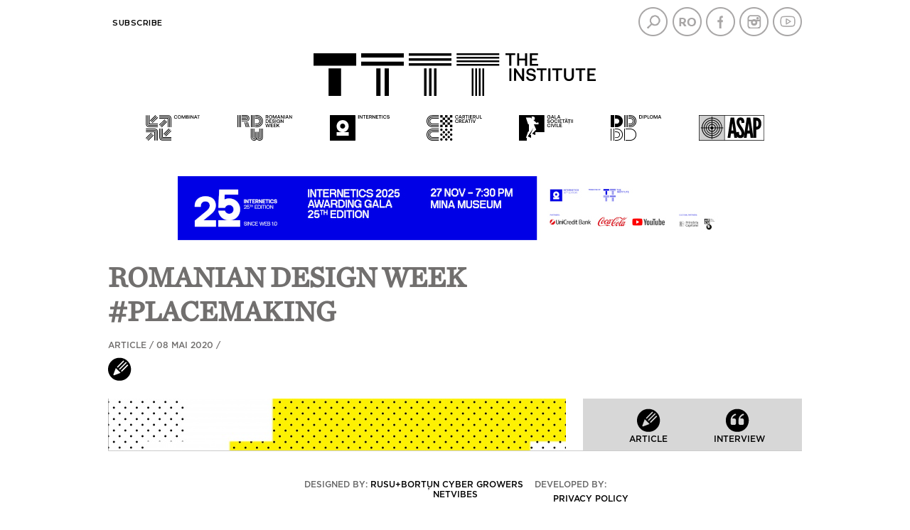

--- FILE ---
content_type: text/html; charset=UTF-8
request_url: https://institute.ro/en/romanian-design-week-placemaking-5662.html
body_size: 37146
content:
<!DOCTYPE html>
<html>

<head>
    <meta charset="UTF-8">
    <meta name="viewport" content="width=device-width, initial-scale=1.0">
    <title>ROMANIAN DESIGN WEEK #PLACEMAKING</title>
    <meta name="description" content="Un tur virtual prin fișierele ce compun expoziția tematică RDW – Change, cu propunerea de a participa și tu la căutarea actuală și viitoare a unor moduri în care designul poate contribui la redesenarea unei..." />
    <meta name="keywords" content="Romanian Design Week 2020,Romanian Design Week,PLACEMAKING,ADNBA,Adrian Spirescu,Atelier ADHOC ,BIANCOEBIANCA,CALUP,Cristiana Zgripcea,Four Design STUDIO,IOKA ,JBA,Virgil Scripcaru,Lama Arhitectura,Manea Kella,Manopera Architecture,Manadelucru,Prototip Studio,Tudor Elian,Matei Eugen Stoean,ARCEN,Zeppelin,Ideilagram" />
            <link rel="canonical" href="https://institute.ro/en//romanian-design-week-placemaking-5662.html" />
                <meta property="og:title" content="ROMANIAN DESIGN WEEK #PLACEMAKING" />
            <meta property="og:description" content="Un tur virtual prin fișierele ce compun expoziția tematică RDW – Change, cu propunerea de a participa și tu la căutarea actuală și viitoare a unor moduri în care designul poate contribui la redesenarea unei..." />
            <meta property="og:image" content="https://institute.ro/thumbs/big/2020/05/08/romanian-design-week-placemaking-29916.png" />
            <meta property="og:url" content="https://institute.ro/article-5662.html" />
            <meta property="og:type" content="article" />
    
    <script language="javascript" src="/static/js/jquery/jquery-3.2.1.min.js" type="text/javascript"></script>
    <script language="javascript" src="/static/js/jquery/jquery.jcarousel.min.js" type="text/javascript"></script>
    <script language="javascript" src="/static/js/jquery/jquery.prettyPhoto.js" type="text/javascript"></script>

    
    <link rel="stylesheet" href="/static/css/jcarousel.responsive.css?v=2" type="text/css" />
    <link href="/static/css/prettyPhoto.css" media="screen" rel="stylesheet" type="text/css" />
    <link href="/static/css/style.css?v=8.4" media="screen" rel="stylesheet" type="text/css" />
    
    <link rel="preconnect" href="https://fonts.gstatic.com">
    <link href="//fonts.googleapis.com/css?family=Montserrat:400,400i,500,500i,600,600i,700,800,900&amp;subset=latin-ext" rel="stylesheet">

    <script type="text/javascript">
        (function($) {
            $(function() {
                var jcarousel = $('.jcarousel');

                jcarousel
                    .on('jcarousel:reload jcarousel:create', function() {
                        var carousel = $(this),
                            width = carousel.innerWidth();
                        carousel.jcarousel('items').css('width', Math.ceil(width) + 'px');
                    })
                    .jcarousel({
                        wrap: 'circular',
                        vertical: false
                    });

                $('.jcarousel-control-prev')
                    .jcarouselControl({
                        target: '-=1'
                    });

                $('.jcarousel-control-next')
                    .jcarouselControl({
                        target: '+=1'
                    });

                $('.jcarousel-pagination')
                    .on('jcarouselpagination:active', 'a', function() {
                        $(this).addClass('active');
                    })
                    .on('jcarouselpagination:inactive', 'a', function() {
                        $(this).removeClass('active');
                    })
                    .on('click', function(e) {
                        e.preventDefault();
                    })
                    .jcarouselPagination({
                        perPage: 1,
                        item: function(page) {
                            return '<a href="#' + page + '">' + page + '</a>';
                        }
                    });

                $(".imglgbw").mouseover(function() {
                    // console.log( $(this).children() );
                    var imgg = $(this).children();
                    // console.log( imgg.attr( "src" ) );
                    var imggsrc = imgg.attr("src");
                    imgg.attr("src", imggsrc.replace("bw", "cl"));
                }).mouseout(function() {
                    // console.log( $(this).children() );
                    var imgg = $(this).children();
                    // console.log( imgg.attr( "src" ) );
                    var imggsrc = imgg.attr("src");
                    imgg.attr("src", imggsrc.replace("cl", "bw"));
                });

            });
        })(jQuery);
    </script>

    <meta name="google-site-verification" content="F2q1PFvMXR-puCSymxUCtsf5qPvih8Zp72OMlS8Ryy0" />
    <!-- Global site tag (gtag.js) - Google Analytics -->
    <script async src="https://www.googletagmanager.com/gtag/js?id=UA-59636198-1"></script>
    <script>
        window.dataLayer = window.dataLayer || [];

        function gtag() {
            dataLayer.push(arguments);
        }
        gtag('js', new Date());

        gtag('config', 'UA-59636198-1');
    </script>
    <script src='https://www.google.com/recaptcha/api.js'></script>
    <!--<script type="text/javascript" src="https://confirmsubscription.com/h/r/FC7C915FF5471EDB2540EF23F30FEDED/DD8374FC6A7ABD73/popup.js"></script>-->
</head>

<body>
    <div class="container">
        <div class="overhead">
            <div class="nav">
                <li><a href="#" class="close-info-menu" onclick='$(".nav").toggleClass( "active" );'>X</a></li>
                
                <!--<li><a href = "javascript:;">Index</a>
                <ul>
                                            <li><a href = "/en/artisti">Artişti</a></li>
                                            <li><a href = "/en/designeri">Designeri</a></li>
                                            <li><a href = "/en/locuri">Locuri</a></li>
                                            <li><a href = "/en/organizatii">Organizaţii</a></li>
                                            <li><a href = "/en/proiecte">Proiecte</a></li>
                                    </ul>

            </li>-->

                <!--<li>
                                    <a href = "/login.html">Contul meu</a>
                    <ul>
                        <li><a href = "/login.html">Login</a></li>
                        <li><a href = "/inregistrare.html">Inregistrare</a></li>
                        <li><a href = "/parola.html">Am uitat parola</a></li>
                    </ul>
                            </li>-->
                <li>
                    <a href="/newsletter.html">Subscribe</a>
                </li>

                <!--<li><a href = "/rdw-portfolios.html" style = "color:#f16822">RDW portfolios</a></li>-->

            </div>
            <div class="social">

                <a class="menu-btn" href="#" onclick='$(".overhead .nav_nou").css( "display", "block" ); $(".nav_nou").addClass( "active" );'></a>
                <a class="top-nav-btn" href="#"></a>

                <a href="javascript:;" onclick="$('#search-box').toggle()" class="search"></a>
                                    <a href="/" class="ro"></a>
                                <a href="https://www.facebook.com/Institute.ro" class="facebook" target="_blank"></a>
                <a href="https://www.instagram.com/theinstitutero/" class="instagram" target="_blank"></a>
                <a href="https://www.youtube.com/channel/UCR2fqZCz3inzpZkHLFP4TqA" class="youtube" target="_blank"></a>
            </div>
        </div>
        <div class="clear"></div>
        <div class="header">
            <!--<a href = "/en/" class = "logo"></a>-->
            <div style="margin: auto; width: fit-content;"><a href="/en/"><img src="/static/images/logos/TTTT_logo.svg" style="max-width: 100%;" /></a></div>
            <div class="partners">
                <a href="https://combinat.ro/" class="p_u" target="_blank"></a>
                                    <a href="https://romaniandesignweek.ro/" class="p_r" target="_blank"></a>
                                <a href="https://internetics.ro/" class="p_i" target="_blank"></a>
                <a href="https://cartierulcreativ.ro/" class="p_a" target="_blank"></a>
                <a href="http://www.galasocietatiicivile.ro/" class="p_g" target="_blank"></a>
                <a href="https://diplomafestival.ro/" class="p_d" target="_blank"></a>
            </div>

        </div>

        
        <div class="partners2" style="display: none;">
            <a href="https://combinat.ro/" target="_blank"><img src="/static/images/lh/logo-combinat-1.png" /></a>
            <a href="https://romaniandesignweek.ro/" target="_blank"><img src="/static/images/lh/logo-rdw-1.png" /></a>
            <a href="https://internetics.ro/" target="_blank"><img src="/static/images/lh/logo-internetics-1.png" /></a>
            <a href="https://cartierulcreativ.ro/" target="_blank"><img src="/static/images/lh/logo-cartierul-creativ-1.png" class="nmh" /></a>
            <a href="http://www.galasocietatiicivile.ro/" target="_blank"><img src="/static/images/lh/logo-gala-societatii-civile-1.png" /></a>
            <a href="https://diplomafestival.ro/" target="_blank"><img src="/static/images/lh/logo-diploma.png" /></a>
            <a href="https://asap-romania.ro/" target="_blank"><img src="/static/images/lh/logo-asap-1.png" /></a>
        </div>

        <div class="partners2">
            <a href="https://combinat.ro/" target="_blank" class="imglgbw"><img src="/static/images/logos/bw/1_TTTT_header_Combinat.svg" /></a>
            <a href="https://romaniandesignweek.ro/" target="_blank" class="imglgbw"><img src="/static/images/logos/bw/2_TTTT_header_RDW.svg" /></a>
            <a href="https://internetics.ro/" target="_blank" class="imglgbw"><img src="/static/images/logos/bw/3_TTTT_header_Internetics.svg" /></a>
            <a href="https://cartierulcreativ.ro/" target="_blank" class="imglgbw"><img src="/static/images/logos/bw/4_TTTT_header_CartierulCreativ.svg" /></a>
            <a href="http://www.galasocietatiicivile.ro/" target="_blank" class="imglgbw"><img src="/static/images/logos/bw/5_TTTT_header_GSC.svg" /></a>
            <a href="https://diplomafestival.ro/" target="_blank" class="imglgbw"><img src="/static/images/logos/bw/6_TTTT_header_Diploma.svg" /></a>
            <a href="https://asap-romania.ro/" target="_blank" class="imglgbw"><img src="/static/images/logos/bw/7_TTTT_header_ASAP.svg" /></a>
        </div>



        
        
            <style>
                .nav_nou {
                    width: 100%;
                    font-weight: normal !important;
                }

                .overhead .nav_nou LI:not(.ccllss) {
                    width: calc(20% - 2px);
                    height: 20px;
                    float: left;
                    display: inline-block;
                    background: #d7d7d7;
                    text-transform: uppercase;
                    font-size: 11.5px;
                    margin-right: 2px;
                    /*margin-bottom: 2px; */
                    text-align: center;
                    padding-top: 8px;
                }

                .overhead .nav_nou ul {
                    width: calc(100% - 2px);
                    margin-right: 2px;
                    margin-bottom: 2px;
                    padding: 0;
                    top: 28px;
                    z-index: 99;
                }

                .overhead .nav_nou LI LI {
                    width: 100% !important;
                    background: #ededed !important;
                    height: auto;
                    padding-top: 0;
                    margin: 0;
                    border-top: 1px solid #fff;
                }

                .ccllss {
                    display: none;
                }

                .zccllss {
                    text-align: center;
                    background: #d7d7d7;
                    font-size: 11.5px;
                    border-bottom: 1px solid #fff;
                }

                .zccllss {
                    font-size: 11.5px !important;
                }

                .nav_nou LI LI a:hover {
                    color: #ff0000 !important;
                }

                /*.spliter:last-child { margin-bottom: 240px; }*/
                #footer {
                    position: fixed;
                    bottom: 0;
                    background: #fff;
                    width: inherit;
                    z-index: 15;
                }

                @media screen and (max-width: 768px) {
                    .overhead .nav.active>li {
                        width: 100%;
                        height: auto;
                        margin: 0 20px 0 0px;
                    }

                    .overhead .nav.active {
                        overflow-y: scroll;
                    }

                    .ccllss {
                        display: block;
                    }

                    .cccllss {
                        float: right !important;
                        margin-top: 5px !important;
                        z-index: 1;
                    }

                    .cccllss a {
                        display: block;
                        right: -20px !important;
                    }

                    .overhead .nav_nou LI:not(.cccllss) {
                        float: none;
                        display: block;
                        width: 100%;
                    }

                    .overhead .nav.active ul {
                        padding: 0;
                    }

                    .overhead .nav_nou ul {
                        top: 8px;
                    }

                    .overhead .nav_nou LI:not(.cccllss) {
                        padding: 8px 0;
                    }

                    .overhead .nav.active {
                        padding-top: 0;
                    }

                    .spliter:last-child {
                        margin-bottom: 20px;
                    }

                    #footer {
                        position: relative;
                    }

                    .signs {
                        position: relative;
                        top: 0;
                        width: 97%;
                    }
                }
            </style>

            <div class="overhead">

                <div class="nav nav_nou" style="display: flex; justify-content: center">
                                    </div>

            </div>

        
        <div class="search-box" id="search-box">
    <form method="get" action="/dosearch.php" id="searchForm"><input type="hidden" name="lang" value="en"><input type="text" name="q" id="q"><input type="submit" value=""></form>
</div>        <div id="about"><div><br />The Institute promovează industriile creative din România, urmărind să contribuie la modernizarea României. The Institute inițiază și organizează evenimente de 19 ani și a construit o comunitate ce reunește antreprenori, profesioniști și publicul industriilor creative din România. <br /><br />Prin tot ceea ce face, &#160;contribuie la construirea unei infrastructuri puternice pentru dezvoltarea antreprenoriatului creativ în țară, crește și diversifică audiența atelierelor, designerilor, micilor afaceri, agențiilor și manufacturilor, promovează antreprenorii și profesioniștii creativi pe plan național și internațional.&#160;<br /><br />Pentru idei, recomandări sau noutăți, scrie-ne la&#160;<span style="color: rgb(153, 153, 153);"><a href="mailto:office@institute.ro">office@institute.ro</a>.<br /><br /></span><a href="http://www.institute.ro/page-59.html" target="_blank">Termeni și condiții ale The Institute și politica de confidențialitate a datelor cu caracter personal.&#160;</a><br /><br />&#160;</div><div>&#160;</div></div>

                                                    <a href="https://www.facebook.com/events/2051568172280061" target="_blank" class="box" style="text-align: center;">
                        <img src="/static/images/internetics-2025-awarding-gala-25th-edition-780x90.jpg" style="max-width: 100%">
                    </a>
                    
        <script>
            /*$(function()
{

    $(window).scroll(function()
    {

        var window_width = $(window).width();
        if( window_width > 768 )
        {

            var scrollTop = $(window).scrollTop();
            if( scrollTop > 0 )
            {
                $('.signs').css({ "position" : "absolute", "top" : "30px", "right" : "0" });
                $('.prpo').css( "display", "none" );
            }
            else
            {
                $('.signs').css({ "position" : "relative", "top" : "unset", "right" : "unset" });
                $('.prpo').css( "display", "block" );
            }

        }

    });

});*/
        </script>

        <div class="content"><div id="fb-root"></div>
<script>

(function(d, s, id) {
  var js, fjs = d.getElementsByTagName(s)[0];
  if (d.getElementById(id)) return;
  js = d.createElement(s); js.id = id;
  js.src = "//connect.facebook.net/en_US/all.js#xfbml=1&appId=";
  fjs.parentNode.insertBefore(js, fjs);
}(document, 'script', 'facebook-jssdk'));


</script>


<div class="article large">
	<h1>ROMANIAN DESIGN WEEK #PLACEMAKING</h1>
    <span href="" class="category">Article / 08 Mai 2020 / 
            </span>
    <a href="/en/type/articol-3.html" class="type icn3"></a>
</div>


	
    
<div class="article-content">
            
        <div class="jcarousel-wrapper slider">
          <div class="jcarousel"  data-wrap="circular">
            <ul>
                                    <li class="active" id="1"><a href="/pictures/2020/05/08/29916.png" rel="prettyPhoto[image_map]" ><img src="/thumbs/big/2020/05/08/romanian-design-week-placemaking-29916.jpg" title="ROMANIAN DESIGN WEEK #PLACEMAKING" alt="ROMANIAN DESIGN WEEK #PLACEMAKING"></a></li>
                    
            </ul>
            </div>
            <a href="javascript:;" class="arrow jcarousel-control-prev" onclick="getCurrentCarouselItem('prev')"></a>
            <a href="javascript:;" class="arrow jcarousel-control-next" onclick="getCurrentCarouselItem('next')"></a>
        </div>
        
        <div class="slider-content">
            <span>
                <b><span id="nr_pic">1</span>/1</b>
            </span>
            <div class="clear"></div>
        </div>
         
       
    
    <div class="text">
                    Un tur virtual prin fișierele ce compun expoziția tematică <a href="http://romaniandesignweek.ro/article/ready-or-not-its-time-change" target="_blank">RDW – Change</a>, cu propunerea de a participa și tu la căutarea actuală și viitoare a unor moduri în care designul poate contribui la redesenarea unei lumi mai bune.<br /><br /><strong>Capitolul 4 - #placemaking<br /></strong> O colecție de proiecte de arhitectură, urbanism participativ și arhitectură de interior, care vorbesc despre îmbunătățirea vieții de zi cu zi, despre transformarea unor spații de utilitate publică și despre importanța proceselor participative în dezvoltarea urbană, despre orașe și despre comunități, despre inițiative care au schimbat cartiere, scări de bloc, mentalități și spații.<br /><br /><strong>Exclamation marks<br /></strong><strong><a href="https://romaniandesignweek.ro/portofoliu/caietele-de-bune-practici-constructive-catalog-bucuresti-pentru-13-zone-construite" target="_blank">Caietele de Bune Practici Constructive<br /></a></strong>Un ghid de informare specific pentru zonele construite protejate ale Bucureștiului, caietele au rolul de a favoriza întreținerea și ameliorarea fondului construit vulnerabil din aceste zone, crescând valoarea proprietăților în armonie cu spiritul locului și în dialog cu specialiștii necesari. Ele au fost produse de ARCEN în colaborare cu specialiști în patrimoniu, în cadrul proiectului „Catalog București”. <br /><br /><img src="/media/tudorelian&amp;mateieugenstoean (2).jpg" width="450" height="300" alt="" /><br /><br /><strong><a href="https://romaniandesignweek.ro/portofoliu/substandardplus" target="_blank">substandardPlus</a><br /></strong>Gest de recunoaştere şi responsabilizare, proiectul doreşte să aducă în discuţia despre design şi cultură urbană fenomenul marginal al oamenilor fără adăpost. El arată şi chestionează sistemul de ajutor de stat prin amenajarea unui spaţiu public de limită, ca prilej de a adăuga infrastructurii centralizate îmbunătăţiri ce vin din partea societăţii civile.<br /><br /><img src="/media/substandard.PNG" width="450" height="255" alt="" /><br /><br /><a href="https://romaniandesignweek.ro/portofoliu/bloculmeuro" target="_blank"><strong>Bloculmeu.ro</strong><br /></a>Echipa Manopera a demarat proiectul bloculmeu.ro care caută să valorifice o rezervă de spațiu și o resursă de dezvoltare care așteaptă o regenerare urbană și reabilitare arhitecturală, propunând să dezvolte mai multe scenarii de acțiune și intervenție asupra ansamblurilor de blocuri socialiste, care să poată fi refolosite sau adaptate.<br /><br /><img src="/media/0_bloculmeu.jpg" width="450" height="213" alt="" /><br /><br /><strong><a href="https://romaniandesignweek.ro/portofoliu/pavilion-fits-2019-starile-orasului" target="_blank">Stările orașului<br /></a></strong>În cadrul Festivalului de Teatru de la Sibiu, biroul Mânadelucru a propus și conceput o instalație de arhitectură care atrage atenția asupra potențialului neexplorat al unor zone urbane, care ar putea avea un caracter public și ar putea face ca unele locuri ascunse să devină vizibile. <br /><br /><img src="/media/mânadelucru (2).jpg" width="450" height="300" alt="" /><br /><br /><strong><a href="https://romaniandesignweek.ro/portofoliu/uranus-acum" target="_blank">Uranus Acum<br /></a></strong>Echipa Zeppelin &amp; Ideilagram propun un proiect care vorbește despre schimbările brutale din trecut și din prezent, dar și despre cum se poate construi un mod mai sensibil și mai inteligent de a schimba orașul. Proiectul include și deschiderea și transformarea posibile și extrem de necesare ale zonei din jurul Palatului Parlamentului, astăzi un adevărat oraș interzis în mijlocul Bucureștiului. <br /><br /><img src="/media/uranus.PNG" width="450" height="297" alt="" /><br /><br /><strong><a href="https://romaniandesignweek.ro/portofoliu/teatrul-independent-recul" target="_blank">Noul teatru Recul<br /></a></strong>Recul este un teatru independent care produce improvizație de formă lungă, schiță și dramă. Noul Teatru Recul, dezvoltat sub coordonarea Calup, transformă fosta hală de ajutaj din Industria Bumbacului într-un hub creativ de 830 mp, care găzduiește o sală de teatru de 140 de locuri, precum și spații flexibile pentru ateliere, cursuri, evenimente și un café-bar.<br /><br /><img src="/media/recul (7).jpg" width="450" height="150" alt="" /><br /><br /><strong>Recycling makes you beautiful<br /><a href="https://romaniandesignweek.ro/portofoliu/think-it" target="_blank">Think it</a></strong><a href="https://romaniandesignweek.ro/portofoliu/think-it" target="_blank"><br /></a>Workshopul „Think it!” și-a dorit să dea startul unei conversații despre un subiect specific al modularității în arhitectură și design folosind plasticul reciclat. Scopul a fost crearea unui design de sistem mai mult decât a unei structuri individuale cu scopuri precise. <br /><br /><img src="/media/1_Brosura.jpg" width="450" height="300" alt="" /><br /><br /><strong>Beautiful everydays<br /><a href="https://romaniandesignweek.ro/portofoliu/dragos-voda-17" target="_blank">Dragoș Vodă 17</a></strong><a href="https://romaniandesignweek.ro/portofoliu/dragos-voda-17" target="_blank"><br /></a>În contextul unei străzi tipic  bucureștene, cu parcele înguste și lungi spre interiorul țesutului, cei de la ADNBA propun un imobil dezvoltat în adâncime, dar care iese din tiparul de amplasare a locuinței vagon, accesul făcându-se direct dinspre stradă. Fațadele laterale sunt eliberate și lasă loc pentru grădini private pe ambele laturi. <br /><br /><img src="/media/adnba - dragosvoda17 (5).jpg" width="450" height="450" alt="" /><br /><br /><strong><a href="https://romaniandesignweek.ro/portofoliu/mdct-clinica-medeuropa-constanta" target="_blank">Clinica Medeuropa Constanța<br /></a></strong>Arhitectura contează, cred cu tărie cei de la JB ARHITECTURA. „E timpul pentru o schimbare: arhitectura clinicilor nu este un factor neglijabil, dimpotrivă. Vizităm aceste clădiri în momente foarte sensibile și dificile din viața noastră și e important să putem simți speranță, confort și ocrotire când pășim pragul lor.”<br /><br /><strong><a href="https://romaniandesignweek.ro/portofoliu/figures" target="_blank">Figures</a></strong><br />În contextul industriei târgurilor, proiectul, câștigător al concursului „Crossing Borders” pentru amenajarea standului național al Marii Britanii - țară invitat de onoare - în cadrul Bookfest 2019, ridică problema consumului enorm și nesustenabil al acestor spații cu valabilitate redusă și pune accent pe post-utilizare, folosind materiale complet reciclabile.<br /><br /><strong><a href="https://romaniandesignweek.ro/portofoliu/centru-cultural-si-aula-universitatea-politehnica-bucuresti" target="_blank">Centru cultural și aulă, Universitatea Politehnică București<br /></a></strong>Noua clădire este un obiect autonom, un poliedru aşezat într un spaţiu public. Ieşirea din alinieri şi reducerea perimetrului sugerează posibilitatea de a te plimba în jurul lui, precum şi o legătură mai dinamică şi mai puternică între esplanadă şi partea dinspre vest a campusului. Proiectul integrează  diferite spaţii şi suprafeţe şi creează un peisaj public. <br /><br /><strong><a href="https://romaniandesignweek.ro/portofoliu/salvati-de-clopotel" target="_blank">Cabinetul de istorie, Colegiul Național I.L. Caragiale<br /></a></strong>Proiectul Ioka Studio propune reabilitarea unei săli de clasă din cadrul Colegiului Național I.L. Caragiale din București și a venit din inițiativa directorului de a porni un program de amenajare treptată a tuturor laboratoarelor din cadrul liceului. <br /><br /><strong>Going Out<br /><a href="https://romaniandesignweek.ro/portofoliu/beat-45-boutique-fitness-studio" target="_blank">Beat45</a></strong><br />Este un boutique fitness studio premium situat în București, ce are la bază conceptul High Intensity Interval Training. Conceptul acestei amenajări a fost construit în jurul a trei elemente în antiteză: minimalism, lux și spectacol.<br /><br /><strong><a href="https://romaniandesignweek.ro/portofoliu/raionul-floreasca-piata-de-peste" target="_blank">Raionul Floreasca – Piața de pește<br /></a></strong>Schimbarea pe care proiectul o aduce pornește chiar de la concept, redefinind și amestecând conceptul de piață cu cel de restaurant, rezultatul fiind un hibrid contemporan.<br /><br /><strong><a href="https://romaniandesignweek.ro/portofoliu/jess-restaurant" target="_blank">Jess restaurant<br /></a></strong>Conceptul proiectului urmează un contrast de culori  strălucitoare și dramatice și are un puternic simbol geometric care continuă să se repete în spațiu, prin diferite materiale, forme, culori și obiecte. Semicercul, prezent în logo-ul restaurantului și în spațiul interior, este simbolul Studioului BIANCOEBIANCA. Modele simple și materiale minimaliste sunt combinate pentru a crea un spațiu deosebit. <br /><br /><strong><a href="https://romaniandesignweek.ro/portofoliu/lucrativ" target="_blank">Lucrativ</a></strong><br />Spațiul în care se află, o casă negustorească veche de 101 ani, este seducător prin personalitatea puternică pe care o exprimă prin fiecare detaliu arhitectural ce a rămas învingător în lupta cu timpul și cu capriciile fiecărui chiriaș, care a încercat să îl remodeleze după propriile interese. S-a dorit să fie amenajat cât mai versatil, atât pentru organizarea de evenimente, dar și folosit ca boutique de co-working.<br /><br /><img src="/media/lucrativ (4).jpg" width="450" height="300" alt="" /><br /><br /><strong><a href="https://romaniandesignweek.ro/portofoliu/casa-popeea-boutique-hotel" target="_blank">Casa Popeea Boutique Hotel<br /></a></strong>Manea Kella a ales o abordare pragmatică a proiectului și a contextului, lucrându-se împreună cu clădirea existentă și nu împotriva ei. Caldă, spațioasă, expresivă și bogată în detalii, Casa Popeea este evident contemporană și totuși ancorată în propria temporalitate și în propriul spațiu, onorându-și contextul pentru a crea confort, personalitate și farmec.<br /><br /> Expoziția CHANGE este inspirată de <a href="http://www.unicredit.ro/ro/imm/campanii/eGenius.html?gclid=EAIaIQobChMI0dPn15CL6QIVw8myCh0jIQzEEAAYASAAEgIjvPD_BwE" target="_blank">UniCredit Bank</a> și realizată în parteneriat cu Primăria Municipiului București prin de <a href="http://expoarte.ro" target="_blank">ExpoArte</a>.<br />&#160;            </div>

    <div class="metadata">
        <div class="info">
            Dacă vrei să fii la curent cu următoarele proiecte RDW #change, abonează-te la newsletter <a href="http://confirmsubscription.com/h/r/FC7C915FF5471EDB2540EF23F30FEDED" target="_blank">aici</a>.&#160;        </div>
        <div class="social">

            <div class="clear"></div>
            <div class="fb-like" data-href="https://institute.ro/en//romanian-design-week-placemaking-5662.html" data-layout="button_count" data-action="like" data-show-faces="true" data-share="true"></div>
            <!--<a href="" class="instagram"></a><b>INSTAGRAM</b>
            <div class="clear"></div>-->
            

        </div>
        
                <div class="tags">
            <strong>Cuvinte cheie: &nbsp;</strong> 
                            <a href="/en/tag/romanian-design-week-2020-4320.html">Romanian Design Week 2020</a> /                             <a href="/en/tag/romanian-design-week-36.html">Romanian Design Week</a> /                             <a href="/en/tag/placemaking-4365.html">PLACEMAKING</a> /                             <a href="/en/tag/adnba-779.html">ADNBA</a> /                             <a href="/en/tag/adrian-spirescu-4409.html">Adrian Spirescu</a> /                             <a href="/en/tag/atelier-adhoc-4410.html">Atelier ADHOC </a> /                             <a href="/en/tag/biancoebianca-4009.html">BIANCOEBIANCA</a> /                             <a href="/en/tag/calup-2335.html">CALUP</a> /                             <a href="/en/tag/cristiana-zgripcea-4411.html">Cristiana Zgripcea</a> /                             <a href="/en/tag/four-design-studio-4412.html">Four Design STUDIO</a> /                             <a href="/en/tag/ioka-2347.html">IOKA </a> /                             <a href="/en/tag/jba-4413.html">JBA</a> /                             <a href="/en/tag/virgil-scripcaru-4414.html">Virgil Scripcaru</a> /                             <a href="/en/tag/lama-arhitectura-4415.html">Lama Arhitectura</a> /                             <a href="/en/tag/manea-kella-4416.html">Manea Kella</a> /                             <a href="/en/tag/manopera-architecture-4417.html">Manopera Architecture</a> /                             <a href="/en/tag/manadelucru-1674.html">Manadelucru</a> /                             <a href="/en/tag/prototip-studio-218.html">Prototip Studio</a> /                             <a href="/en/tag/tudor-elian-4043.html">Tudor Elian</a> /                             <a href="/en/tag/matei-eugen-stoean-4002.html">Matei Eugen Stoean</a> /                             <a href="/en/tag/arcen-4328.html">ARCEN</a> /                             <a href="/en/tag/zeppelin-809.html">Zeppelin</a> /                             <a href="/en/tag/ideilagram-4418.html">Ideilagram</a>                    </div>
                
    </div>

    
    <div class="clear"></div>
    <br />
<br />
<br />
<br />

    <fb:comments href="https://institute.ro/article-5662.html" num_posts="10" width="644px"></fb:comments>

</div>


    
<div class="sidebar">
	<div class="featured">
        <div class="nav-type" style="display: flex; justify-content: space-evenly;">
    <!--<a href="/who-s-who-by-ing.html" style="width:96px">
        <span class="type icn6"></span><b style="width:96px">Who's who</b>
    </a>-->

        <a href="/en/type/articol-3.html">
        <span class="type icn3"></span><b>Article</b>
    </a>
    <a href="/en/type/interviu-4.html">
        <span class="type icn4"></span><b>Interview</b>
    </a>								
</div>        <div class="box three">
                <a href="https://www.facebook.com/events/2051568172280061" target="_blank">
                <img src="/static/images/internetics-2025-awarding-gala-25th-edition-300x250.jpg" style="max-width: 100%; width: 100%; height: auto">
            </a>

    </div>	</div>

    <h3>Cele mai citite articole</h3>
    </div>

<script type="text/javascript" charset="utf-8">
$(document).ready(function(){
	  $("a[rel^='prettyPhoto']").prettyPhoto({allow_resize:true, 
													allow_expand:false,
													theme:'facebook',
													social_tools:''
	   });
	   console.log($.prettyPhoto);
});

var currSlide = 0;
function getCurrentCarouselItem(text)
{

    if ( text == 'prev' )
    {

        //console.log( $('.jcarousel li.active').attr('id') );

        if ( $('.jcarousel li.active').attr('id') > 1 )
        {

            if ( $('.jcarousel li.active').length )
                $('.jcarousel li.active').removeClass('active').prev('li').addClass('active');

        }
        else
        {

            $('.jcarousel #1').removeClass('active');
            $('.jcarousel #' + 1).addClass('active');
            $('.jcarousel').jcarousel('scroll', 0);

        }

    }
    else
    {

        //console.log( $('.jcarousel li.active').attr('id') );

        if ( $('.jcarousel li.active').attr('id') < 1 )
        {

            if ( $('.jcarousel li.active').length )
                $('.jcarousel li.active').removeClass('active').next('li').addClass('active');

        }
        else
        {

            $('.jcarousel #' + 1).removeClass('active');
            $('.jcarousel #1').addClass('active');
            $('.jcarousel').jcarousel('scroll', 0);

        }

    }

    $("#nr_pic").html( $('.jcarousel li.active').attr('id') );

}

</script>

	<div class="clear"></div>
	</div>

	<div id="footer">
		<!-- <div class="partners_text">Parteneri:</div> -->
		<div class="partners_logos">
			<ul>
				<!--
                <li><a href="http://www.absolut.ro/" target="_blank"><img src="/static/images/absolut.png" /></a></li>
				<li><a href="https://ifuse.com/ro/" target="_blank"><img src="/static/images/gloiFuse.png" /></a></li>
				<li><a href="#" target="_blank" style="vertical-align: top;padding-top: 3px;"><img src="/static/images/Tastemakers.png" /></a></li>
				<li><a href="https://www.ciucpremium.ro/" target="_blank"><img src="/static/images/ciuc.png" /></a></li>
-->

				
				<!--<li><a href="https://www.unicredit.ro/" target="_blank"><img src="/static/images/UCB_22.jpg" /></a></li>-->
				<!-- <li><a href="https://www.unicredit.ro/en/persoane-fizice.html" target="_blank"><img src="/static/images/02_logo_unicredit.jpg" style="height: 40px;" /></a></li> -->
				<li></li>
				<!--<li><a href="https://www.iqos.ro/" target="_blank"><img src="/static/images/Logo_10_cm-01.jpg" style="height: 40px;" /></a></li>-->
				<!--<li><a href="http://theunseen.ro/" target="_blank" style="vertical-align: top;padding-top: 3px;"><img src="/static/images/Tastemakers.png" /></a></li>-->
				<!--<li><a href="https://www.ciucpremium.ro/" target="_blank"><img src="/static/images/ciuc.png" /></a></li>-->
				<!--<li class="lastFooterLi"><a href="http://www.absolut.ro/" target="_blank"><img src="/static/images/absolut.png" /></a></li>-->
				<!--<li style="margin-right:0;"><a href="https://www.rompetrol.ro/" target="_blank"><img src="/static/images/Rompetrol_logo.PNG" /></a></li>-->


			</ul>
		</div>


		<div class="clear"></div>

		<div class="signs">
			Designed by: <a href="http://www.rusubortun.ro/" target="_blank">Rusu+Borțun Cyber Growers</a>
			&nbsp&nbsp<!-- &nbsp&nbsp&nbsp&nbsp&nbsp&nbsp -->
			Developed by: <a href="http://www.netvibes.ro" target="_blank">Netvibes </a><br />
			<div class="privacy-policy"><a href="/static/Politica_cu_privire_la_prelucrarea_datelor_cu_caracter_personal.pdf" target="_blank">Privacy policy</a></div>
		</div>

		
	</div>
	</div>
	</body>

	</html>